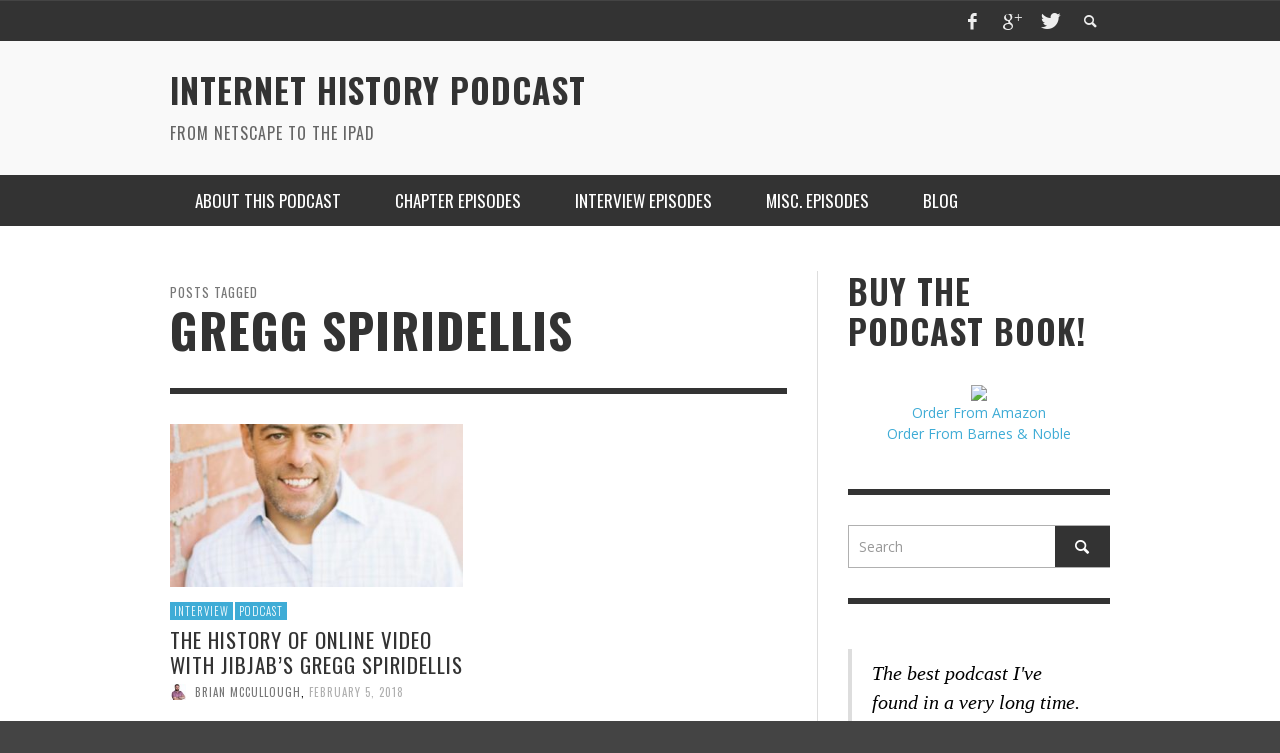

--- FILE ---
content_type: text/html; charset=UTF-8
request_url: https://www.internethistorypodcast.com/tag/gregg-spiridellis/
body_size: 13644
content:
<!DOCTYPE html>
<html class="no-js" lang="en-US">
	<head>
		<meta charset="UTF-8">
		<title>Gregg Spiridellis | Internet History Podcast</title>
		<link type="application/rss+xml" rel="alternate" title="Internet History Podcast" href="http://feeds.feedburner.com/InternetHistoryPodcast"/>
		
		<!-- Default Meta Tags -->
		<meta name="viewport" content="width=device-width,initial-scale=1.0,user-scalable=yes">

<meta name="description" content="From Netscape To The iPad">
		




<link rel="pingback" href="https://www.internethistorypodcast.com/xmlrpc.php" />

		<!-- Facebook integration -->
  

<meta property="og:site_name" content="Internet History Podcast">

<meta property="og:url" content="https://www.internethistorypodcast.com"/>  
<meta property="og:type" content="website" />
<meta property="og:title" content="Gregg Spiridellis | Internet History Podcast">
<meta property="og:description" content="From Netscape To The iPad">



		<!-- css + javascript -->
		                        <script>
                            /* You can add more configuration options to webfontloader by previously defining the WebFontConfig with your options */
                            if ( typeof WebFontConfig === "undefined" ) {
                                WebFontConfig = new Object();
                            }
                            WebFontConfig['google'] = {families: ['Oswald:300,400,700', 'Open+Sans:300,400,600,700,800,300italic,400italic,600italic,700italic,800italic']};

                            (function() {
                                var wf = document.createElement( 'script' );
                                wf.src = 'https://ajax.googleapis.com/ajax/libs/webfont/1.5.3/webfont.js';
                                wf.type = 'text/javascript';
                                wf.async = 'true';
                                var s = document.getElementsByTagName( 'script' )[0];
                                s.parentNode.insertBefore( wf, s );
                            })();
                        </script>
                        <meta name='robots' content='max-image-preview:large' />
<link rel='dns-prefetch' href='//www.internethistorypodcast.com' />
<link rel='dns-prefetch' href='//platform-api.sharethis.com' />
<link rel="alternate" type="application/rss+xml" title="Internet History Podcast &raquo; Feed" href="https://www.internethistorypodcast.com/feed/" />
<link rel="alternate" type="application/rss+xml" title="Internet History Podcast &raquo; Comments Feed" href="https://www.internethistorypodcast.com/comments/feed/" />
<script type="text/javascript" id="wpp-js" src="https://www.internethistorypodcast.com/wp-content/plugins/wordpress-popular-posts/assets/js/wpp.min.js?ver=7.3.6" data-sampling="0" data-sampling-rate="100" data-api-url="https://www.internethistorypodcast.com/wp-json/wordpress-popular-posts" data-post-id="0" data-token="8b0ebb1646" data-lang="0" data-debug="0"></script>
<link rel="alternate" type="application/rss+xml" title="Internet History Podcast &raquo; Gregg Spiridellis Tag Feed" href="https://www.internethistorypodcast.com/tag/gregg-spiridellis/feed/" />
<style id='wp-img-auto-sizes-contain-inline-css' type='text/css'>
img:is([sizes=auto i],[sizes^="auto," i]){contain-intrinsic-size:3000px 1500px}
/*# sourceURL=wp-img-auto-sizes-contain-inline-css */
</style>
<style id='wp-emoji-styles-inline-css' type='text/css'>

	img.wp-smiley, img.emoji {
		display: inline !important;
		border: none !important;
		box-shadow: none !important;
		height: 1em !important;
		width: 1em !important;
		margin: 0 0.07em !important;
		vertical-align: -0.1em !important;
		background: none !important;
		padding: 0 !important;
	}
/*# sourceURL=wp-emoji-styles-inline-css */
</style>
<style id='wp-block-library-inline-css' type='text/css'>
:root{--wp-block-synced-color:#7a00df;--wp-block-synced-color--rgb:122,0,223;--wp-bound-block-color:var(--wp-block-synced-color);--wp-editor-canvas-background:#ddd;--wp-admin-theme-color:#007cba;--wp-admin-theme-color--rgb:0,124,186;--wp-admin-theme-color-darker-10:#006ba1;--wp-admin-theme-color-darker-10--rgb:0,107,160.5;--wp-admin-theme-color-darker-20:#005a87;--wp-admin-theme-color-darker-20--rgb:0,90,135;--wp-admin-border-width-focus:2px}@media (min-resolution:192dpi){:root{--wp-admin-border-width-focus:1.5px}}.wp-element-button{cursor:pointer}:root .has-very-light-gray-background-color{background-color:#eee}:root .has-very-dark-gray-background-color{background-color:#313131}:root .has-very-light-gray-color{color:#eee}:root .has-very-dark-gray-color{color:#313131}:root .has-vivid-green-cyan-to-vivid-cyan-blue-gradient-background{background:linear-gradient(135deg,#00d084,#0693e3)}:root .has-purple-crush-gradient-background{background:linear-gradient(135deg,#34e2e4,#4721fb 50%,#ab1dfe)}:root .has-hazy-dawn-gradient-background{background:linear-gradient(135deg,#faaca8,#dad0ec)}:root .has-subdued-olive-gradient-background{background:linear-gradient(135deg,#fafae1,#67a671)}:root .has-atomic-cream-gradient-background{background:linear-gradient(135deg,#fdd79a,#004a59)}:root .has-nightshade-gradient-background{background:linear-gradient(135deg,#330968,#31cdcf)}:root .has-midnight-gradient-background{background:linear-gradient(135deg,#020381,#2874fc)}:root{--wp--preset--font-size--normal:16px;--wp--preset--font-size--huge:42px}.has-regular-font-size{font-size:1em}.has-larger-font-size{font-size:2.625em}.has-normal-font-size{font-size:var(--wp--preset--font-size--normal)}.has-huge-font-size{font-size:var(--wp--preset--font-size--huge)}.has-text-align-center{text-align:center}.has-text-align-left{text-align:left}.has-text-align-right{text-align:right}.has-fit-text{white-space:nowrap!important}#end-resizable-editor-section{display:none}.aligncenter{clear:both}.items-justified-left{justify-content:flex-start}.items-justified-center{justify-content:center}.items-justified-right{justify-content:flex-end}.items-justified-space-between{justify-content:space-between}.screen-reader-text{border:0;clip-path:inset(50%);height:1px;margin:-1px;overflow:hidden;padding:0;position:absolute;width:1px;word-wrap:normal!important}.screen-reader-text:focus{background-color:#ddd;clip-path:none;color:#444;display:block;font-size:1em;height:auto;left:5px;line-height:normal;padding:15px 23px 14px;text-decoration:none;top:5px;width:auto;z-index:100000}html :where(.has-border-color){border-style:solid}html :where([style*=border-top-color]){border-top-style:solid}html :where([style*=border-right-color]){border-right-style:solid}html :where([style*=border-bottom-color]){border-bottom-style:solid}html :where([style*=border-left-color]){border-left-style:solid}html :where([style*=border-width]){border-style:solid}html :where([style*=border-top-width]){border-top-style:solid}html :where([style*=border-right-width]){border-right-style:solid}html :where([style*=border-bottom-width]){border-bottom-style:solid}html :where([style*=border-left-width]){border-left-style:solid}html :where(img[class*=wp-image-]){height:auto;max-width:100%}:where(figure){margin:0 0 1em}html :where(.is-position-sticky){--wp-admin--admin-bar--position-offset:var(--wp-admin--admin-bar--height,0px)}@media screen and (max-width:600px){html :where(.is-position-sticky){--wp-admin--admin-bar--position-offset:0px}}

/*# sourceURL=wp-block-library-inline-css */
</style><link rel='stylesheet' id='wc-blocks-style-css' href='https://www.internethistorypodcast.com/wp-content/plugins/woocommerce/assets/client/blocks/wc-blocks.css?ver=wc-10.4.3' type='text/css' media='all' />
<style id='global-styles-inline-css' type='text/css'>
:root{--wp--preset--aspect-ratio--square: 1;--wp--preset--aspect-ratio--4-3: 4/3;--wp--preset--aspect-ratio--3-4: 3/4;--wp--preset--aspect-ratio--3-2: 3/2;--wp--preset--aspect-ratio--2-3: 2/3;--wp--preset--aspect-ratio--16-9: 16/9;--wp--preset--aspect-ratio--9-16: 9/16;--wp--preset--color--black: #000000;--wp--preset--color--cyan-bluish-gray: #abb8c3;--wp--preset--color--white: #ffffff;--wp--preset--color--pale-pink: #f78da7;--wp--preset--color--vivid-red: #cf2e2e;--wp--preset--color--luminous-vivid-orange: #ff6900;--wp--preset--color--luminous-vivid-amber: #fcb900;--wp--preset--color--light-green-cyan: #7bdcb5;--wp--preset--color--vivid-green-cyan: #00d084;--wp--preset--color--pale-cyan-blue: #8ed1fc;--wp--preset--color--vivid-cyan-blue: #0693e3;--wp--preset--color--vivid-purple: #9b51e0;--wp--preset--gradient--vivid-cyan-blue-to-vivid-purple: linear-gradient(135deg,rgb(6,147,227) 0%,rgb(155,81,224) 100%);--wp--preset--gradient--light-green-cyan-to-vivid-green-cyan: linear-gradient(135deg,rgb(122,220,180) 0%,rgb(0,208,130) 100%);--wp--preset--gradient--luminous-vivid-amber-to-luminous-vivid-orange: linear-gradient(135deg,rgb(252,185,0) 0%,rgb(255,105,0) 100%);--wp--preset--gradient--luminous-vivid-orange-to-vivid-red: linear-gradient(135deg,rgb(255,105,0) 0%,rgb(207,46,46) 100%);--wp--preset--gradient--very-light-gray-to-cyan-bluish-gray: linear-gradient(135deg,rgb(238,238,238) 0%,rgb(169,184,195) 100%);--wp--preset--gradient--cool-to-warm-spectrum: linear-gradient(135deg,rgb(74,234,220) 0%,rgb(151,120,209) 20%,rgb(207,42,186) 40%,rgb(238,44,130) 60%,rgb(251,105,98) 80%,rgb(254,248,76) 100%);--wp--preset--gradient--blush-light-purple: linear-gradient(135deg,rgb(255,206,236) 0%,rgb(152,150,240) 100%);--wp--preset--gradient--blush-bordeaux: linear-gradient(135deg,rgb(254,205,165) 0%,rgb(254,45,45) 50%,rgb(107,0,62) 100%);--wp--preset--gradient--luminous-dusk: linear-gradient(135deg,rgb(255,203,112) 0%,rgb(199,81,192) 50%,rgb(65,88,208) 100%);--wp--preset--gradient--pale-ocean: linear-gradient(135deg,rgb(255,245,203) 0%,rgb(182,227,212) 50%,rgb(51,167,181) 100%);--wp--preset--gradient--electric-grass: linear-gradient(135deg,rgb(202,248,128) 0%,rgb(113,206,126) 100%);--wp--preset--gradient--midnight: linear-gradient(135deg,rgb(2,3,129) 0%,rgb(40,116,252) 100%);--wp--preset--font-size--small: 13px;--wp--preset--font-size--medium: 20px;--wp--preset--font-size--large: 36px;--wp--preset--font-size--x-large: 42px;--wp--preset--spacing--20: 0.44rem;--wp--preset--spacing--30: 0.67rem;--wp--preset--spacing--40: 1rem;--wp--preset--spacing--50: 1.5rem;--wp--preset--spacing--60: 2.25rem;--wp--preset--spacing--70: 3.38rem;--wp--preset--spacing--80: 5.06rem;--wp--preset--shadow--natural: 6px 6px 9px rgba(0, 0, 0, 0.2);--wp--preset--shadow--deep: 12px 12px 50px rgba(0, 0, 0, 0.4);--wp--preset--shadow--sharp: 6px 6px 0px rgba(0, 0, 0, 0.2);--wp--preset--shadow--outlined: 6px 6px 0px -3px rgb(255, 255, 255), 6px 6px rgb(0, 0, 0);--wp--preset--shadow--crisp: 6px 6px 0px rgb(0, 0, 0);}:where(.is-layout-flex){gap: 0.5em;}:where(.is-layout-grid){gap: 0.5em;}body .is-layout-flex{display: flex;}.is-layout-flex{flex-wrap: wrap;align-items: center;}.is-layout-flex > :is(*, div){margin: 0;}body .is-layout-grid{display: grid;}.is-layout-grid > :is(*, div){margin: 0;}:where(.wp-block-columns.is-layout-flex){gap: 2em;}:where(.wp-block-columns.is-layout-grid){gap: 2em;}:where(.wp-block-post-template.is-layout-flex){gap: 1.25em;}:where(.wp-block-post-template.is-layout-grid){gap: 1.25em;}.has-black-color{color: var(--wp--preset--color--black) !important;}.has-cyan-bluish-gray-color{color: var(--wp--preset--color--cyan-bluish-gray) !important;}.has-white-color{color: var(--wp--preset--color--white) !important;}.has-pale-pink-color{color: var(--wp--preset--color--pale-pink) !important;}.has-vivid-red-color{color: var(--wp--preset--color--vivid-red) !important;}.has-luminous-vivid-orange-color{color: var(--wp--preset--color--luminous-vivid-orange) !important;}.has-luminous-vivid-amber-color{color: var(--wp--preset--color--luminous-vivid-amber) !important;}.has-light-green-cyan-color{color: var(--wp--preset--color--light-green-cyan) !important;}.has-vivid-green-cyan-color{color: var(--wp--preset--color--vivid-green-cyan) !important;}.has-pale-cyan-blue-color{color: var(--wp--preset--color--pale-cyan-blue) !important;}.has-vivid-cyan-blue-color{color: var(--wp--preset--color--vivid-cyan-blue) !important;}.has-vivid-purple-color{color: var(--wp--preset--color--vivid-purple) !important;}.has-black-background-color{background-color: var(--wp--preset--color--black) !important;}.has-cyan-bluish-gray-background-color{background-color: var(--wp--preset--color--cyan-bluish-gray) !important;}.has-white-background-color{background-color: var(--wp--preset--color--white) !important;}.has-pale-pink-background-color{background-color: var(--wp--preset--color--pale-pink) !important;}.has-vivid-red-background-color{background-color: var(--wp--preset--color--vivid-red) !important;}.has-luminous-vivid-orange-background-color{background-color: var(--wp--preset--color--luminous-vivid-orange) !important;}.has-luminous-vivid-amber-background-color{background-color: var(--wp--preset--color--luminous-vivid-amber) !important;}.has-light-green-cyan-background-color{background-color: var(--wp--preset--color--light-green-cyan) !important;}.has-vivid-green-cyan-background-color{background-color: var(--wp--preset--color--vivid-green-cyan) !important;}.has-pale-cyan-blue-background-color{background-color: var(--wp--preset--color--pale-cyan-blue) !important;}.has-vivid-cyan-blue-background-color{background-color: var(--wp--preset--color--vivid-cyan-blue) !important;}.has-vivid-purple-background-color{background-color: var(--wp--preset--color--vivid-purple) !important;}.has-black-border-color{border-color: var(--wp--preset--color--black) !important;}.has-cyan-bluish-gray-border-color{border-color: var(--wp--preset--color--cyan-bluish-gray) !important;}.has-white-border-color{border-color: var(--wp--preset--color--white) !important;}.has-pale-pink-border-color{border-color: var(--wp--preset--color--pale-pink) !important;}.has-vivid-red-border-color{border-color: var(--wp--preset--color--vivid-red) !important;}.has-luminous-vivid-orange-border-color{border-color: var(--wp--preset--color--luminous-vivid-orange) !important;}.has-luminous-vivid-amber-border-color{border-color: var(--wp--preset--color--luminous-vivid-amber) !important;}.has-light-green-cyan-border-color{border-color: var(--wp--preset--color--light-green-cyan) !important;}.has-vivid-green-cyan-border-color{border-color: var(--wp--preset--color--vivid-green-cyan) !important;}.has-pale-cyan-blue-border-color{border-color: var(--wp--preset--color--pale-cyan-blue) !important;}.has-vivid-cyan-blue-border-color{border-color: var(--wp--preset--color--vivid-cyan-blue) !important;}.has-vivid-purple-border-color{border-color: var(--wp--preset--color--vivid-purple) !important;}.has-vivid-cyan-blue-to-vivid-purple-gradient-background{background: var(--wp--preset--gradient--vivid-cyan-blue-to-vivid-purple) !important;}.has-light-green-cyan-to-vivid-green-cyan-gradient-background{background: var(--wp--preset--gradient--light-green-cyan-to-vivid-green-cyan) !important;}.has-luminous-vivid-amber-to-luminous-vivid-orange-gradient-background{background: var(--wp--preset--gradient--luminous-vivid-amber-to-luminous-vivid-orange) !important;}.has-luminous-vivid-orange-to-vivid-red-gradient-background{background: var(--wp--preset--gradient--luminous-vivid-orange-to-vivid-red) !important;}.has-very-light-gray-to-cyan-bluish-gray-gradient-background{background: var(--wp--preset--gradient--very-light-gray-to-cyan-bluish-gray) !important;}.has-cool-to-warm-spectrum-gradient-background{background: var(--wp--preset--gradient--cool-to-warm-spectrum) !important;}.has-blush-light-purple-gradient-background{background: var(--wp--preset--gradient--blush-light-purple) !important;}.has-blush-bordeaux-gradient-background{background: var(--wp--preset--gradient--blush-bordeaux) !important;}.has-luminous-dusk-gradient-background{background: var(--wp--preset--gradient--luminous-dusk) !important;}.has-pale-ocean-gradient-background{background: var(--wp--preset--gradient--pale-ocean) !important;}.has-electric-grass-gradient-background{background: var(--wp--preset--gradient--electric-grass) !important;}.has-midnight-gradient-background{background: var(--wp--preset--gradient--midnight) !important;}.has-small-font-size{font-size: var(--wp--preset--font-size--small) !important;}.has-medium-font-size{font-size: var(--wp--preset--font-size--medium) !important;}.has-large-font-size{font-size: var(--wp--preset--font-size--large) !important;}.has-x-large-font-size{font-size: var(--wp--preset--font-size--x-large) !important;}
/*# sourceURL=global-styles-inline-css */
</style>

<style id='classic-theme-styles-inline-css' type='text/css'>
/*! This file is auto-generated */
.wp-block-button__link{color:#fff;background-color:#32373c;border-radius:9999px;box-shadow:none;text-decoration:none;padding:calc(.667em + 2px) calc(1.333em + 2px);font-size:1.125em}.wp-block-file__button{background:#32373c;color:#fff;text-decoration:none}
/*# sourceURL=/wp-includes/css/classic-themes.min.css */
</style>
<link rel='stylesheet' id='aalb_basics_css-css' href='https://www.internethistorypodcast.com/wp-content/plugins/amazon-associates-link-builder/css/aalb_basics.css?ver=6.9' type='text/css' media='all' />
<link rel='stylesheet' id='contact-form-7-css' href='https://www.internethistorypodcast.com/wp-content/plugins/contact-form-7/includes/css/styles.css?ver=6.1.4' type='text/css' media='all' />
<link rel='stylesheet' id='woocommerce-layout-css' href='https://www.internethistorypodcast.com/wp-content/plugins/woocommerce/assets/css/woocommerce-layout.css?ver=10.4.3' type='text/css' media='all' />
<link rel='stylesheet' id='woocommerce-general-css' href='https://www.internethistorypodcast.com/wp-content/plugins/woocommerce/assets/css/woocommerce.css?ver=10.4.3' type='text/css' media='all' />
<style id='woocommerce-inline-inline-css' type='text/css'>
.woocommerce form .form-row .required { visibility: visible; }
/*# sourceURL=woocommerce-inline-inline-css */
</style>
<link rel='stylesheet' id='ppress-frontend-css' href='https://www.internethistorypodcast.com/wp-content/plugins/wp-user-avatar/assets/css/frontend.min.css?ver=4.16.8' type='text/css' media='all' />
<link rel='stylesheet' id='ppress-flatpickr-css' href='https://www.internethistorypodcast.com/wp-content/plugins/wp-user-avatar/assets/flatpickr/flatpickr.min.css?ver=4.16.8' type='text/css' media='all' />
<link rel='stylesheet' id='ppress-select2-css' href='https://www.internethistorypodcast.com/wp-content/plugins/wp-user-avatar/assets/select2/select2.min.css?ver=6.9' type='text/css' media='all' />
<link rel='stylesheet' id='wpdonations-frontend-css' href='https://www.internethistorypodcast.com/wp-content/plugins/wpdonations/assets/css/frontend.css?ver=6.9' type='text/css' media='all' />
<link rel='stylesheet' id='wordpress-popular-posts-css-css' href='https://www.internethistorypodcast.com/wp-content/plugins/wordpress-popular-posts/assets/css/wpp.css?ver=7.3.6' type='text/css' media='all' />
<link rel='stylesheet' id='wptt_front-css' href='https://www.internethistorypodcast.com/wp-content/plugins/wp-twitter-feeds/controller/../css/admin_style.min.css?ver=6.9' type='text/css' media='all' />
<link rel='stylesheet' id='vwcss-flexslider-css' href='https://www.internethistorypodcast.com/wp-content/themes/presso/framework/flexslider/flexslider-custom.css?ver=2.2.1' type='text/css' media='all' />
<link rel='stylesheet' id='vwcss-icon-social-css' href='https://www.internethistorypodcast.com/wp-content/themes/presso/framework/font-icons/social-icons/css/zocial.css?ver=2.2.1' type='text/css' media='all' />
<link rel='stylesheet' id='vwcss-icon-entypo-css' href='https://www.internethistorypodcast.com/wp-content/themes/presso/framework/font-icons/entypo/css/entypo.css?ver=2.2.1' type='text/css' media='all' />
<link rel='stylesheet' id='vwcss-icon-symbol-css' href='https://www.internethistorypodcast.com/wp-content/themes/presso/framework/font-icons/symbol/css/symbol.css?ver=2.2.1' type='text/css' media='all' />
<link rel='stylesheet' id='vwcss-swipebox-css' href='https://www.internethistorypodcast.com/wp-content/themes/presso/framework/swipebox/swipebox.css?ver=2.2.1' type='text/css' media='all' />
<link rel='stylesheet' id='vwcss-bootstrap-css' href='https://www.internethistorypodcast.com/wp-content/themes/presso/framework/bootstrap/css/bootstrap.css?ver=2.2.1' type='text/css' media='all' />
<link rel='stylesheet' id='vwcss-theme-css' href='https://www.internethistorypodcast.com/wp-content/themes/presso/css/theme.css?ver=2.2.1' type='text/css' media='all' />
<script type="text/javascript" src="https://www.internethistorypodcast.com/wp-includes/js/jquery/jquery.min.js?ver=3.7.1" id="jquery-core-js"></script>
<script type="text/javascript" src="https://www.internethistorypodcast.com/wp-includes/js/jquery/jquery-migrate.min.js?ver=3.4.1" id="jquery-migrate-js"></script>
<script type="text/javascript" src="https://www.internethistorypodcast.com/wp-content/plugins/fd-footnotes/fdfootnotes.js?ver=1.34" id="fdfootnote_script-js"></script>
<script type="text/javascript" src="https://www.internethistorypodcast.com/wp-content/plugins/woocommerce/assets/js/jquery-blockui/jquery.blockUI.min.js?ver=2.7.0-wc.10.4.3" id="wc-jquery-blockui-js" defer="defer" data-wp-strategy="defer"></script>
<script type="text/javascript" id="wc-add-to-cart-js-extra">
/* <![CDATA[ */
var wc_add_to_cart_params = {"ajax_url":"/wp-admin/admin-ajax.php","wc_ajax_url":"/?wc-ajax=%%endpoint%%","i18n_view_cart":"View cart","cart_url":"https://www.internethistorypodcast.com","is_cart":"","cart_redirect_after_add":"no"};
//# sourceURL=wc-add-to-cart-js-extra
/* ]]> */
</script>
<script type="text/javascript" src="https://www.internethistorypodcast.com/wp-content/plugins/woocommerce/assets/js/frontend/add-to-cart.min.js?ver=10.4.3" id="wc-add-to-cart-js" defer="defer" data-wp-strategy="defer"></script>
<script type="text/javascript" src="https://www.internethistorypodcast.com/wp-content/plugins/woocommerce/assets/js/js-cookie/js.cookie.min.js?ver=2.1.4-wc.10.4.3" id="wc-js-cookie-js" defer="defer" data-wp-strategy="defer"></script>
<script type="text/javascript" id="woocommerce-js-extra">
/* <![CDATA[ */
var woocommerce_params = {"ajax_url":"/wp-admin/admin-ajax.php","wc_ajax_url":"/?wc-ajax=%%endpoint%%","i18n_password_show":"Show password","i18n_password_hide":"Hide password"};
//# sourceURL=woocommerce-js-extra
/* ]]> */
</script>
<script type="text/javascript" src="https://www.internethistorypodcast.com/wp-content/plugins/woocommerce/assets/js/frontend/woocommerce.min.js?ver=10.4.3" id="woocommerce-js" defer="defer" data-wp-strategy="defer"></script>
<script type="text/javascript" src="https://www.internethistorypodcast.com/wp-content/plugins/wp-user-avatar/assets/flatpickr/flatpickr.min.js?ver=4.16.8" id="ppress-flatpickr-js"></script>
<script type="text/javascript" src="https://www.internethistorypodcast.com/wp-content/plugins/wp-user-avatar/assets/select2/select2.min.js?ver=4.16.8" id="ppress-select2-js"></script>
<script type="text/javascript" id="instant-search-js-extra">
/* <![CDATA[ */
var instant_search = {"blog_url":"https://www.internethistorypodcast.com","ajax_url":"https://www.internethistorypodcast.com/wp-admin/admin-ajax.php","placeholder":"Search"};
//# sourceURL=instant-search-js-extra
/* ]]> */
</script>
<script type="text/javascript" src="https://www.internethistorypodcast.com/wp-content/themes/presso/framework/instant-search/instant-search.js?ver=2.2.1" id="instant-search-js"></script>
<script type="text/javascript" src="//platform-api.sharethis.com/js/sharethis.js#source=googleanalytics-wordpress#product=ga" id="googleanalytics-platform-sharethis-js"></script>
<link rel="https://api.w.org/" href="https://www.internethistorypodcast.com/wp-json/" /><link rel="alternate" title="JSON" type="application/json" href="https://www.internethistorypodcast.com/wp-json/wp/v2/tags/639" /><link rel="EditURI" type="application/rsd+xml" title="RSD" href="https://www.internethistorypodcast.com/xmlrpc.php?rsd" />
<meta name="generator" content="WordPress 6.9" />
<meta name="generator" content="WooCommerce 10.4.3" />

	<script type="text/javascript">var ajaxurl = 'https://www.internethistorypodcast.com/wp-admin/admin-ajax.php';</script>


<!-- Google Webmaster Tools plugin for WordPress -->
<meta name="google-site-verification" content="LeFLAKJKt5DB6-ADtY0rYiyVlyOtimrc6F9K9ZEHZNg" />
            <style id="wpp-loading-animation-styles">@-webkit-keyframes bgslide{from{background-position-x:0}to{background-position-x:-200%}}@keyframes bgslide{from{background-position-x:0}to{background-position-x:-200%}}.wpp-widget-block-placeholder,.wpp-shortcode-placeholder{margin:0 auto;width:60px;height:3px;background:#dd3737;background:linear-gradient(90deg,#dd3737 0%,#571313 10%,#dd3737 100%);background-size:200% auto;border-radius:3px;-webkit-animation:bgslide 1s infinite linear;animation:bgslide 1s infinite linear}</style>
            	<noscript><style>.woocommerce-product-gallery{ opacity: 1 !important; }</style></noscript>
	<script>
(function() {
	(function (i, s, o, g, r, a, m) {
		i['GoogleAnalyticsObject'] = r;
		i[r] = i[r] || function () {
				(i[r].q = i[r].q || []).push(arguments)
			}, i[r].l = 1 * new Date();
		a = s.createElement(o),
			m = s.getElementsByTagName(o)[0];
		a.async = 1;
		a.src = g;
		m.parentNode.insertBefore(a, m)
	})(window, document, 'script', 'https://google-analytics.com/analytics.js', 'ga');

	ga('create', 'UA-49010634-1', 'auto');
			ga('send', 'pageview');
	})();
</script>
		<style id="vw-custom-font" type="text/css">
						
					</style>
			<!-- Theme's Custom CSS -->
	<style type="text/css">
		::selection { color: white; background-color: #3facd6; }
		
		h1 { line-height: 1.1; }
		h2 { line-height: 1.2; }
		h3, h4, h5, h6 { line-height: 1.4; }

		.header-font,
		woocommerce div.product .woocommerce-tabs ul.tabs li, .woocommerce-page div.product .woocommerce-tabs ul.tabs li, .woocommerce #content div.product .woocommerce-tabs ul.tabs li, .woocommerce-page #content div.product .woocommerce-tabs ul.tabs li
		{ font-family: Oswald; font-weight: 700; }
		.header-font-color { color: #333333; }

		.wp-caption p.wp-caption-text {
			color: #333333;
			border-bottom-color: #333333;
		}
		
		.body-font { font-family: Open Sans; font-weight: 400; }

		/* Only header font, No font-weight */
		.mobile-nav,
		.top-nav,
		.comment .author > span, .pingback .author > span, 
		.label, .tagcloud a,
		.woocommerce .product_meta .post-tags a,
		.bbp-topic-tags a,
		.woocommerce div.product span.price, .woocommerce-page div.product span.price, .woocommerce #content div.product span.price, .woocommerce-page #content div.product span.price, .woocommerce div.product p.price, .woocommerce-page div.product p.price, .woocommerce #content div.product p.price, .woocommerce-page #content div.product p.price,
		.main-nav .menu-link { font-family: Oswald; }

		/* Primary Color */
		.primary-bg,
		.label, .tagcloud a,
		.woocommerce nav.woocommerce-pagination ul li span.current, .woocommerce-page nav.woocommerce-pagination ul li span.current, .woocommerce #content nav.woocommerce-pagination ul li span.current, .woocommerce-page #content nav.woocommerce-pagination ul li span.current, .woocommerce nav.woocommerce-pagination ul li a:hover, .woocommerce-page nav.woocommerce-pagination ul li a:hover, .woocommerce #content nav.woocommerce-pagination ul li a:hover, .woocommerce-page #content nav.woocommerce-pagination ul li a:hover, .woocommerce nav.woocommerce-pagination ul li a:focus, .woocommerce-page nav.woocommerce-pagination ul li a:focus, .woocommerce #content nav.woocommerce-pagination ul li a:focus, .woocommerce-page #content nav.woocommerce-pagination ul li a:focus,
		#pagination > span {
			background-color: #3facd6;
		}
		a, .social-share a:hover, .site-social-icons a:hover,
		.bbp-topic-header a:hover,
		.bbp-forum-header a:hover,
		.bbp-reply-header a:hover { color: #3facd6; }
		.button-primary { color: #3facd6; border-color: #3facd6; }
		.primary-border { border-color: #3facd6; }

		/* Top-bar Colors */
		.top-bar {
			background-color: #333333;
			color: #eeeeee;
		}

		#open-mobile-nav, .top-nav  a, .top-bar-right > a {
			color: #eeeeee;
		}

		#open-mobile-nav:hover, .top-nav  a:hover, .top-bar-right > a:hover {
			background-color: #3facd6;
			color: #ffffff;
		}

		.top-nav .menu-item:hover { background-color: #3facd6; }
		.top-nav .menu-item:hover > a { color: #ffffff; }

		/* Header Colors */
		.main-bar {
			background-color: #f9f9f9;
			color: #bbbbbb;
		}

		/* Main Navigation Colors */
		.main-nav-bar {
			background-color: #333333;
		}

		.main-nav-bar, .main-nav > .menu-item > a {
			color: #ffffff;
		}

		.main-nav .menu-item:hover > .menu-link,
		.main-nav > .current-menu-ancestor > a,
		.main-nav > .current-menu-item > a {
			background-color: #3facd6;
			color: #ffffff;
		}

		/* Widgets */
		.widget_vw_widget_social_subscription .social-subscription:hover .social-subscription-icon { background-color: #3facd6; }
		.widget_vw_widget_social_subscription .social-subscription:hover .social-subscription-count { color: #3facd6; }

		.widget_vw_widget_categories a:hover { color: #3facd6; }

		/* Footer Colors */
		#footer {
			background-color: #111111;
		}

		#footer .widget-title {
			color: #3facd6;
		}

		#footer,
		#footer .title,
		#footer .comment-author,
		#footer .social-subscription-count
		{ color: #999999; }

		.copyright {
			background-color: #000000;
		}
		.copyright, .copyright a {
			color: #dddddd;
		}

		/* Custom Styles */
					</style>
	<style type="text/css" title="dynamic-css" class="options-output">h1, h2, h3, h4, h5, h6{font-family:Oswald;text-transform:uppercase;font-weight:700;font-style:normal;color:#333333;opacity: 1;visibility: visible;-webkit-transition: opacity 0.24s ease-in-out;-moz-transition: opacity 0.24s ease-in-out;transition: opacity 0.24s ease-in-out;}.wf-loading h1, h2, h3, h4, h5, h6,{opacity: 0;}.ie.wf-loading h1, h2, h3, h4, h5, h6,{visibility: hidden;}body{font-family:"Open Sans";font-weight:400;font-style:normal;color:#000000;font-size:14px;opacity: 1;visibility: visible;-webkit-transition: opacity 0.24s ease-in-out;-moz-transition: opacity 0.24s ease-in-out;transition: opacity 0.24s ease-in-out;}.wf-loading body,{opacity: 0;}.ie.wf-loading body,{visibility: hidden;}</style><link type="application/rss+xml" rel="alternate" title="Internet History Podcast" href="https://feeds.feedburner.com/InternetHistoryPodcast"/>
	</head>
	<body id="top" class="bp-legacy archive tag tag-gregg-spiridellis tag-639 wp-theme-presso theme-presso woocommerce-no-js site-layout-full-medium site-enable-post-box-effects">

			<nav id="mobile-nav-wrapper"></nav>
			<div id="off-canvas-body-inner">

				<!-- Top Bar -->
				<div id="top-bar" class="top-bar">
					<div class="container">
						<div class="row">
							<div class="col-sm-12">
								<div class="top-bar-right">

									
									<a class="site-social-icon" href="https://www.facebook.com/internethistorypodcast/" title="Facebook" target="_blank"><i class="icon-social-facebook"></i></a><a class="site-social-icon" href="https://plus.google.com" title="Google+" target="_blank"><i class="icon-social-gplus"></i></a><a class="site-social-icon" href="https://twitter.com/NetHistoryPod" title="Twitter" target="_blank"><i class="icon-social-twitter"></i></a>
									<a class="instant-search-icon" href="#menu1"><i class="icon-entypo-search"></i></a>
								</div>

								<a id="open-mobile-nav" href="#mobile-nav" title="Search"><i class="icon-entypo-menu"></i></a>
								
								<nav id="top-nav-wrapper">
																</nav>
								
							</div>
						</div>
					</div>
				</div>
				<!-- End Top Bar -->
				
				<!-- Main Bar -->
								<header class="main-bar header-layout-left-logo">
					<div class="container">
						<div class="row">
							<div class="col-sm-12">
								<div id="logo" class="">
									<a href="https://www.internethistorypodcast.com/">
																		
																			<h1 id="site-title" class="title title-large">Internet History Podcast</h1>
																		
																			<h2 id="site-tagline" class="subtitle">From Netscape To The iPad</h2>
																		</a>
								</div>
							
																<div class="header-ads">
									<script async src="//pagead2.googlesyndication.com/pagead/js/adsbygoogle.js"></script>
<!-- Internet History Podcast Top of Page -->
<ins class="adsbygoogle"
     style="display:block"
     data-ad-client="ca-pub-0805439984032930"
     data-ad-slot="2075381735"
     data-ad-format="auto"></ins>
<script>
(adsbygoogle = window.adsbygoogle || []).push({});
</script>								</div>
																
							</div>
						</div>
					</div>
				</header>
				<!-- End Main Bar -->

				<!-- Main Navigation Bar -->
				<div class="main-nav-bar header-layout-left-logo">
					<div class="container">
						<div class="row">
							<div class="col-sm-12">
								<nav id="main-nav-wrapper"><ul id="menu-about-this-podcast" class="main-nav list-unstyled"><li id="nav-menu-item-20" class="main-menu-item  menu-item-even menu-item-depth-0 menu-item menu-item-type-custom menu-item-object-custom menu-item-home menu-item-has-children"><a href="https://www.internethistorypodcast.com/" class="menu-link main-menu-link"><span>About This Podcast</span></a>
<ul class="sub-menu menu-odd  menu-depth-1">
	<li id="nav-menu-item-26" class="sub-menu-item  menu-item-odd menu-item-depth-1 menu-item menu-item-type-post_type menu-item-object-page"><a href="https://www.internethistorypodcast.com/about-this-podcast/" class="menu-link sub-menu-link"><span>About This Podcast</span></a></li>
	<li id="nav-menu-item-16" class="sub-menu-item  menu-item-odd menu-item-depth-1 menu-item menu-item-type-post_type menu-item-object-page"><a href="https://www.internethistorypodcast.com/who-is-behind-this-podcast/" class="menu-link sub-menu-link"><span>Who Is Behind This Podcast</span></a></li>
	<li id="nav-menu-item-19" class="sub-menu-item  menu-item-odd menu-item-depth-1 menu-item menu-item-type-post_type menu-item-object-page"><a href="https://www.internethistorypodcast.com/how-to-listen/" class="menu-link sub-menu-link"><span>How To Listen</span></a></li>
	<li id="nav-menu-item-1277" class="sub-menu-item  menu-item-odd menu-item-depth-1 menu-item menu-item-type-post_type menu-item-object-page"><a href="https://www.internethistorypodcast.com/donate/" class="menu-link sub-menu-link"><span>Donate</span></a></li>
</ul>
</li>
<li id="nav-menu-item-1053" class="main-menu-item  menu-item-even menu-item-depth-0 menu-item menu-item-type-post_type menu-item-object-page"><a href="https://www.internethistorypodcast.com/podcasts-by-chapter/" class="menu-link main-menu-link"><span>Chapter Episodes</span></a></li>
<li id="nav-menu-item-1050" class="main-menu-item  menu-item-even menu-item-depth-0 menu-item menu-item-type-post_type menu-item-object-page"><a href="https://www.internethistorypodcast.com/interviews/" class="menu-link main-menu-link"><span>Interview Episodes</span></a></li>
<li id="nav-menu-item-1052" class="main-menu-item  menu-item-even menu-item-depth-0 menu-item menu-item-type-taxonomy menu-item-object-category"><a href="https://www.internethistorypodcast.com/category/misceps/" class="menu-link main-menu-link"><span>Misc. Episodes</span></a><div class="sub-menu-container">					<ul class="sub-posts">
						<li class="col-sm-4"><article class="post-2662 post-box post-box-large-thumbnail">
			<div class="post-thumbnail-wrapper">
			
						<a href="https://www.internethistorypodcast.com/2017/08/ryan-mac-on-soundcloud/" title="Permalink to Ryan Mac on Soundcloud" rel="bookmark">
							<img width="360" height="200" src="https://www.internethistorypodcast.com/wp-content/uploads/2017/08/ryan-mac-360x200.jpeg" class="attachment-vw_small size-vw_small wp-post-image" alt="Ryan Mac" decoding="async" loading="lazy" srcset="https://www.internethistorypodcast.com/wp-content/uploads/2017/08/ryan-mac-360x200.jpeg 360w, https://www.internethistorypodcast.com/wp-content/uploads/2017/08/ryan-mac-265x147.jpeg 265w" sizes="auto, (max-width: 360px) 100vw, 360px" />			</a>

		</div>
		
	<div class="post-box-inner">
				
		<h3 class="title"><a href="https://www.internethistorypodcast.com/2017/08/ryan-mac-on-soundcloud/" title="Permalink to Ryan Mac on Soundcloud" rel="bookmark">Ryan Mac on Soundcloud</a></h3>
		<div class="post-meta header-font">
									<img alt='' src='//www.gravatar.com/avatar/f8d52ce6d91c8a0e162ff5b537db8d1e?s=32&#038;r=g&#038;d=mm' srcset='//www.gravatar.com/avatar/f8d52ce6d91c8a0e162ff5b537db8d1e?s=32&#038;r=g&#038;d=mm 2x' class='avatar avatar-32 photo' height='32' width='32' loading='lazy' decoding='async'/>			<a class="author-name" href="https://www.internethistorypodcast.com/author/brian-mccullough/" title="View all posts by Brian McCullough">Brian McCullough</a><span class="post-meta-separator">,</span>
			<a href="https://www.internethistorypodcast.com/2017/08/ryan-mac-on-soundcloud/" class="post-date" title="Permalink to Ryan Mac on Soundcloud" rel="bookmark">August 6, 2017</a>
		</div>
	</div>

</article></li><li class="col-sm-4"><article class="post-2653 post-box post-box-large-thumbnail">
			<div class="post-thumbnail-wrapper">
			
						<a href="https://www.internethistorypodcast.com/2017/07/christina-warren-on-soundcloud/" title="Permalink to Christina Warren on SoundCloud" rel="bookmark">
							<img width="360" height="200" src="https://www.internethistorypodcast.com/wp-content/uploads/2015/01/Bloggers-Oasis_10-360x200.jpg" class="attachment-vw_small size-vw_small wp-post-image" alt="Christina Warren" decoding="async" loading="lazy" />			</a>

		</div>
		
	<div class="post-box-inner">
				
		<h3 class="title"><a href="https://www.internethistorypodcast.com/2017/07/christina-warren-on-soundcloud/" title="Permalink to Christina Warren on SoundCloud" rel="bookmark">Christina Warren on SoundCloud</a></h3>
		<div class="post-meta header-font">
									<img alt='' src='//www.gravatar.com/avatar/f8d52ce6d91c8a0e162ff5b537db8d1e?s=32&#038;r=g&#038;d=mm' srcset='//www.gravatar.com/avatar/f8d52ce6d91c8a0e162ff5b537db8d1e?s=32&#038;r=g&#038;d=mm 2x' class='avatar avatar-32 photo' height='32' width='32' loading='lazy' decoding='async'/>			<a class="author-name" href="https://www.internethistorypodcast.com/author/brian-mccullough/" title="View all posts by Brian McCullough">Brian McCullough</a><span class="post-meta-separator">,</span>
			<a href="https://www.internethistorypodcast.com/2017/07/christina-warren-on-soundcloud/" class="post-date" title="Permalink to Christina Warren on SoundCloud" rel="bookmark">July 30, 2017</a>
		</div>
	</div>

</article></li><li class="col-sm-4"><article class="post-2616 post-box post-box-large-thumbnail">
			<div class="post-thumbnail-wrapper">
			
						<a href="https://www.internethistorypodcast.com/2017/06/brian-merchant-author-of-the-one-device/" title="Permalink to Brian Merchant, Author of The One Device" rel="bookmark">
							<img width="360" height="200" src="https://www.internethistorypodcast.com/wp-content/uploads/2017/06/9780316546164_BrianMerchant_SS17-360x200.jpg" class="attachment-vw_small size-vw_small wp-post-image" alt="" decoding="async" loading="lazy" srcset="https://www.internethistorypodcast.com/wp-content/uploads/2017/06/9780316546164_BrianMerchant_SS17-360x200.jpg 360w, https://www.internethistorypodcast.com/wp-content/uploads/2017/06/9780316546164_BrianMerchant_SS17-265x147.jpg 265w" sizes="auto, (max-width: 360px) 100vw, 360px" />			</a>

		</div>
		
	<div class="post-box-inner">
				
		<h3 class="title"><a href="https://www.internethistorypodcast.com/2017/06/brian-merchant-author-of-the-one-device/" title="Permalink to Brian Merchant, Author of The One Device" rel="bookmark">Brian Merchant, Author of The One Device</a></h3>
		<div class="post-meta header-font">
									<img alt='' src='//www.gravatar.com/avatar/f8d52ce6d91c8a0e162ff5b537db8d1e?s=32&#038;r=g&#038;d=mm' srcset='//www.gravatar.com/avatar/f8d52ce6d91c8a0e162ff5b537db8d1e?s=32&#038;r=g&#038;d=mm 2x' class='avatar avatar-32 photo' height='32' width='32' loading='lazy' decoding='async'/>			<a class="author-name" href="https://www.internethistorypodcast.com/author/brian-mccullough/" title="View all posts by Brian McCullough">Brian McCullough</a><span class="post-meta-separator">,</span>
			<a href="https://www.internethistorypodcast.com/2017/06/brian-merchant-author-of-the-one-device/" class="post-date" title="Permalink to Brian Merchant, Author of The One Device" rel="bookmark">June 18, 2017</a>
		</div>
	</div>

</article></li>					</ul>

				</div>
</li>
<li id="nav-menu-item-201" class="main-menu-item  menu-item-even menu-item-depth-0 menu-item menu-item-type-post_type menu-item-object-page"><a href="https://www.internethistorypodcast.com/blog/" class="menu-link main-menu-link"><span>Blog</span></a></li>
</ul></nav>							</div>
						</div>
					</div>
				</div>
				<!-- End Main Navigation Bar -->
<div id="page-wrapper" class="container">
	<div class="row">
		<div id="page-content" class="col-sm-7 col-md-8">
											<h1 class="page-title title title-large">
										<span class="super-title">Posts tagged</span>
					
					Gregg Spiridellis				</h1>
								
				<hr>
						
							
													
								
				
				<div class="row archive-posts vw-isotope post-box-list">
										<div class="col-sm-6 post-box-wrapper">
						<article class="post-2784 post-box fly-in animated-content post-box-large-thumbnail">
			<div class="post-thumbnail-wrapper">
			
						<a href="https://www.internethistorypodcast.com/2018/02/the-history-of-online-video-with-jibjabs-gregg-spiridellis/" title="Permalink to The History of Online Video with JibJab&#8217;s Gregg Spiridellis" rel="bookmark">
							<img width="360" height="200" src="https://www.internethistorypodcast.com/wp-content/uploads/2018/02/GreggSpiridellis-360x200.jpg" class="attachment-vw_small size-vw_small wp-post-image" alt="Gregg Spiridellis" decoding="async" fetchpriority="high" srcset="https://www.internethistorypodcast.com/wp-content/uploads/2018/02/GreggSpiridellis-360x200.jpg 360w, https://www.internethistorypodcast.com/wp-content/uploads/2018/02/GreggSpiridellis-265x147.jpg 265w, https://www.internethistorypodcast.com/wp-content/uploads/2018/02/GreggSpiridellis-1140x630.jpg 1140w" sizes="(max-width: 360px) 100vw, 360px" />			</a>

		</div>
		
	<div class="post-box-inner">
				
		<div class="post-categories clearfix">
			<a class="label label-small" href="https://www.internethistorypodcast.com/category/interview/" title="View all posts in Interview" rel="category">Interview</a><a class="label label-small" href="https://www.internethistorypodcast.com/category/podcast/" title="View all posts in Podcast" rel="category">Podcast</a>		</div>
		
		<h3 class="title"><a href="https://www.internethistorypodcast.com/2018/02/the-history-of-online-video-with-jibjabs-gregg-spiridellis/" title="Permalink to The History of Online Video with JibJab&#8217;s Gregg Spiridellis" rel="bookmark">The History of Online Video with JibJab&#8217;s Gregg Spiridellis</a></h3>
		<div class="post-meta header-font">
						<img alt='' src='//www.gravatar.com/avatar/f8d52ce6d91c8a0e162ff5b537db8d1e?s=32&#038;r=g&#038;d=mm' srcset='//www.gravatar.com/avatar/f8d52ce6d91c8a0e162ff5b537db8d1e?s=32&#038;r=g&#038;d=mm 2x' class='avatar avatar-32 photo' height='32' width='32' decoding='async'/>			<a class="author-name" href="https://www.internethistorypodcast.com/author/brian-mccullough/" title="View all posts by Brian McCullough">Brian McCullough</a><span class="post-meta-separator">,</span>
			<a href="https://www.internethistorypodcast.com/2018/02/the-history-of-online-video-with-jibjabs-gregg-spiridellis/" class="post-date" title="Permalink to The History of Online Video with JibJab&#8217;s Gregg Spiridellis" rel="bookmark">February 5, 2018</a>
		</div>
		
		<div class="post-excerpt "><p>Summary: Gregg Spiridellis has been making things go viral on the web since before the term VIRAL was even a thing. His company, JibJab has &#8230;</p>
</div>
		<div class="post-box-footer clearfix">
			<a class="read-more" href="https://www.internethistorypodcast.com/2018/02/the-history-of-online-video-with-jibjabs-gregg-spiridellis/" title="Permalink to The History of Online Video with JibJab&#8217;s Gregg Spiridellis" rel="bookmark">
				Read more <i class="icon-entypo-right-open"></i>
			</a>
			<a class="comment-count" href="https://www.internethistorypodcast.com/2018/02/the-history-of-online-video-with-jibjabs-gregg-spiridellis/#comments" title="Permalink to The History of Online Video with JibJab&#8217;s Gregg Spiridellis" rel="bookmark">
				<i class="icon-entypo-comment"></i> 0 Comments			</a>
		</div>
	</div>

</article>					</div>
									</div>

				
				
				
					</div>

		<aside id="page-sidebar" class="sidebar-wrapper col-sm-5 col-md-4">
			<div class="sidebar-inner">
<div id="text-5" class="widget vw-sidebar-blog widget_text"><h3 class="widget-title">Buy The Podcast Book!</h3>			<div class="textwidget"><p align="center"><a href="https://www.amazon.com/How-Internet-Happened-Netscape-iPhone/dp/1631493078/ref=as_li_ss_il?ie=UTF8&amp;qid=1525895189&amp;sr=8-1&amp;keywords=how+the+internet+happened&amp;linkCode=li3&amp;tag=thejocom00-20&amp;linkId=e6bea961e307b3c61e03ff359c492957" target="_blank" rel="noopener"><img decoding="async" src="//ws-na.amazon-adsystem.com/widgets/q?_encoding=UTF8&amp;ASIN=1631493078&amp;Format=_SL250_&amp;ID=AsinImage&amp;MarketPlace=US&amp;ServiceVersion=20070822&amp;WS=1&amp;tag=thejocom00-20" border="0" /></a><img loading="lazy" decoding="async" style="border: none !important; margin: 0px !important;" src="https://ir-na.amazon-adsystem.com/e/ir?t=thejocom00-20&amp;l=li3&amp;o=1&amp;a=1631493078" alt="" width="1" height="1" border="0" /><br />
<a href="https://amzn.to/2rxj10p">Order From Amazon</a><br />
<a href="https://www.barnesandnoble.com/w/how-the-internet-happened-brian-mccullough/1127920483?ean=9781631493072">Order From Barnes &amp; Noble</a></p>
</div>
		</div><div id="search-2" class="widget vw-sidebar-blog widget_search"><form action="https://www.internethistorypodcast.com/" id="searchform" class="searchform" method="get">
	<input type="text" id="s" name="s" value="Search" onfocus="if(this.value=='Search')this.value='';" onblur="if(this.value=='')this.value='Search';" autocomplete="off" />
	<button class="search-button"><i class="icon-entypo-search"></i></button>
</form></div><div id="vw_widget_custom_text-4" class="widget vw-sidebar-blog widget_vw_widget_custom_text">			<blockquote class="twitter-tweet" lang="en"><p lang="en" dir="ltr">The best podcast I've found in a very long time.

Internet History Podcast: 1. Mosaic - The “First” Web Browser
<a href="https://t.co/wiOcLegYbu">https://t.co/wiOcLegYbu</a></p>— Startup L. Jackson (@StartupLJackson) <a href="https://twitter.com/StartupLJackson/status/667184147937361920">November 19, 2015</a></blockquote>
<script async src="//platform.twitter.com/widgets.js" charset="utf-8"></script>

<blockquote class="twitter-tweet" data-lang="en"><p lang="en" dir="ltr">The <a href="https://twitter.com/NetHistoryPod">@NetHistoryPod</a> podcast is best tech podcast in existence. Great history &amp; business stories/lessons. Listening to <a href="https://twitter.com/chrisfralic">@chrisfralic</a> right now.</p>&mdash; Rafat Ali (@rafat) <a href="https://twitter.com/rafat/status/703358762766172161">February 26, 2016</a></blockquote>
<script async src="//platform.twitter.com/widgets.js" charset="utf-8"></script>		</div><div id="vw_widget_custom_text-2" class="widget vw-sidebar-blog widget_vw_widget_custom_text"><h3 class="widget-title">Subscribe To The Podcast</h3>			<a href="https://itunes.apple.com/us/podcast/internet-history-podcast/id829119009 "><img class="size-full wp-image-156 aligncenter" alt="subscribe-with-itunes-button" src="https://www.internethistorypodcast.com/wp-content/uploads/2014/02/subscribe-with-itunes-button.jpg" width="400" height="136" /></a>
<a href="https://goo.gl/app/playmusic?ibi=com.google.PlayMusic&isi=691797987&ius=googleplaymusic&link=https://play.google.com/music/m/Ifrm6o5uy64zzw7jgaafu473ixa?t%3DInternet_History_Podcast"><img src="https://www.internethistorypodcast.com/wp-content/uploads/2016/04/google-play-podcast-2.png" alt=“googleplaybutt” width=“300" height=“228” class="aligncenter size-full wp-image-938" /></a>
<a href="http://www.stitcher.com/podcast/internet-history-podcast"><img src="https://www.internethistorypodcast.com/wp-content/uploads/2014/11/stitcherbutton.png" alt="stitcherbutton" width="300" height="50" class="aligncenter size-full wp-image-938" /></a>
<a href="http://feeds.feedburner.com/InternetHistoryPodcast"><img class="aligncenter" alt="Subscribe To The Podcast" src="https://www.internethistorypodcast.com/wp-content/uploads/2014/02/podcast-subscribe-300x300.jpg" width="275" height="275" /></a>
<a href="https://www.internethistorypodcast.com/donate"><img class="aligncenter wp-image-1284" src="https://www.internethistorypodcast.com/wp-content/uploads/2015/03/PayPalDonateNow-300x171.png" alt="PayPalDonateNow" width="150" height="86" /></a>
		</div><div id="text-3" class="widget vw-sidebar-blog widget_text">			<div class="textwidget"><div class="fb-like" data-href="https://www.facebook.com/internethistorypodcast" data-layout="button" data-action="like" data-show-faces="false" data-share="true"></div>
<a href="https://twitter.com/brianmcc" class="twitter-follow-button" data-show-count="false" data-size="large">Follow @brianmcc</a>
<script>!function(d,s,id){var js,fjs=d.getElementsByTagName(s)[0],p=/^http:/.test(d.location)?'http':'https';if(!d.getElementById(id)){js=d.createElement(s);js.id=id;js.src=p+'://platform.twitter.com/widgets.js';fjs.parentNode.insertBefore(js,fjs);}}(document, 'script', 'twitter-wjs');</script>
<a href="https://twitter.com/NetHistoryPod" class="twitter-follow-button" data-show-count="false" data-size="large">Follow @NetHistoryPod</a>
<script>!function(d,s,id){var js,fjs=d.getElementsByTagName(s)[0],p=/^http:/.test(d.location)?'http':'https';if(!d.getElementById(id)){js=d.createElement(s);js.id=id;js.src=p+'://platform.twitter.com/widgets.js';fjs.parentNode.insertBefore(js,fjs);}}(document, 'script', 'twitter-wjs');</script>
<h3><a href="https://www.internethistorypodcast.com/feed/">This is the "all new content" feed</a></h3>
<h3><a href="https://www.internethistorypodcast.com/category/podcast/feed/">This is the "all new podcasts" feed</a></h3>
<h3><a href="https://www.internethistorypodcast.com/category/blog/feed/">This is the "all new blog posts" feed</a></h3></div>
		</div><div id="text-2" class="widget vw-sidebar-blog widget_text"><h3 class="widget-title">Sponsor:</h3>			<div class="textwidget"><script async src="//pagead2.googlesyndication.com/pagead/js/adsbygoogle.js"></script>
<!-- Internet History Podcast Medium Rectangle -->
<ins class="adsbygoogle"
     style="display:inline-block;width:300px;height:250px"
     data-ad-client="ca-pub-0805439984032930"
     data-ad-slot="2268597794"></ins>
<script>
(adsbygoogle = window.adsbygoogle || []).push({});
</script></div>
		</div><div id="text-4" class="widget vw-sidebar-blog widget_text"><h3 class="widget-title">@brianmcc&#8217;s Latest Tweets</h3>			<div class="textwidget"><a class="twitter-timeline" href="https://twitter.com/brianmcc" data-widget-id="256124610523840513">Tweets by @brianmcc</a>
<script>!function(d,s,id){var js,fjs=d.getElementsByTagName(s)[0],p=/^http:/.test(d.location)?'http':'https';if(!d.getElementById(id)){js=d.createElement(s);js.id=id;js.src=p+"://platform.twitter.com/widgets.js";fjs.parentNode.insertBefore(js,fjs);}}(document,"script","twitter-wjs");</script>
</div>
		</div><div id="archives-2" class="widget vw-sidebar-blog widget_archive"><h3 class="widget-title">Archives</h3>		<label class="screen-reader-text" for="archives-dropdown-2">Archives</label>
		<select id="archives-dropdown-2" name="archive-dropdown">
			
			<option value="">Select Month</option>
				<option value='https://www.internethistorypodcast.com/2025/12/'> December 2025 &nbsp;(3)</option>
	<option value='https://www.internethistorypodcast.com/2025/11/'> November 2025 &nbsp;(4)</option>
	<option value='https://www.internethistorypodcast.com/2025/10/'> October 2025 &nbsp;(4)</option>
	<option value='https://www.internethistorypodcast.com/2022/12/'> December 2022 &nbsp;(1)</option>
	<option value='https://www.internethistorypodcast.com/2019/07/'> July 2019 &nbsp;(1)</option>
	<option value='https://www.internethistorypodcast.com/2019/06/'> June 2019 &nbsp;(1)</option>
	<option value='https://www.internethistorypodcast.com/2019/05/'> May 2019 &nbsp;(2)</option>
	<option value='https://www.internethistorypodcast.com/2019/04/'> April 2019 &nbsp;(2)</option>
	<option value='https://www.internethistorypodcast.com/2019/03/'> March 2019 &nbsp;(1)</option>
	<option value='https://www.internethistorypodcast.com/2019/02/'> February 2019 &nbsp;(1)</option>
	<option value='https://www.internethistorypodcast.com/2018/12/'> December 2018 &nbsp;(2)</option>
	<option value='https://www.internethistorypodcast.com/2018/11/'> November 2018 &nbsp;(2)</option>
	<option value='https://www.internethistorypodcast.com/2018/10/'> October 2018 &nbsp;(2)</option>
	<option value='https://www.internethistorypodcast.com/2018/09/'> September 2018 &nbsp;(1)</option>
	<option value='https://www.internethistorypodcast.com/2018/08/'> August 2018 &nbsp;(1)</option>
	<option value='https://www.internethistorypodcast.com/2018/07/'> July 2018 &nbsp;(1)</option>
	<option value='https://www.internethistorypodcast.com/2018/06/'> June 2018 &nbsp;(2)</option>
	<option value='https://www.internethistorypodcast.com/2018/05/'> May 2018 &nbsp;(2)</option>
	<option value='https://www.internethistorypodcast.com/2018/04/'> April 2018 &nbsp;(3)</option>
	<option value='https://www.internethistorypodcast.com/2018/03/'> March 2018 &nbsp;(2)</option>
	<option value='https://www.internethistorypodcast.com/2018/02/'> February 2018 &nbsp;(1)</option>
	<option value='https://www.internethistorypodcast.com/2018/01/'> January 2018 &nbsp;(2)</option>
	<option value='https://www.internethistorypodcast.com/2017/12/'> December 2017 &nbsp;(1)</option>
	<option value='https://www.internethistorypodcast.com/2017/11/'> November 2017 &nbsp;(2)</option>
	<option value='https://www.internethistorypodcast.com/2017/10/'> October 2017 &nbsp;(4)</option>
	<option value='https://www.internethistorypodcast.com/2017/09/'> September 2017 &nbsp;(2)</option>
	<option value='https://www.internethistorypodcast.com/2017/08/'> August 2017 &nbsp;(3)</option>
	<option value='https://www.internethistorypodcast.com/2017/07/'> July 2017 &nbsp;(3)</option>
	<option value='https://www.internethistorypodcast.com/2017/06/'> June 2017 &nbsp;(3)</option>
	<option value='https://www.internethistorypodcast.com/2017/05/'> May 2017 &nbsp;(3)</option>
	<option value='https://www.internethistorypodcast.com/2017/04/'> April 2017 &nbsp;(4)</option>
	<option value='https://www.internethistorypodcast.com/2017/03/'> March 2017 &nbsp;(3)</option>
	<option value='https://www.internethistorypodcast.com/2017/02/'> February 2017 &nbsp;(4)</option>
	<option value='https://www.internethistorypodcast.com/2017/01/'> January 2017 &nbsp;(4)</option>
	<option value='https://www.internethistorypodcast.com/2016/12/'> December 2016 &nbsp;(1)</option>
	<option value='https://www.internethistorypodcast.com/2016/11/'> November 2016 &nbsp;(4)</option>
	<option value='https://www.internethistorypodcast.com/2016/10/'> October 2016 &nbsp;(3)</option>
	<option value='https://www.internethistorypodcast.com/2016/09/'> September 2016 &nbsp;(4)</option>
	<option value='https://www.internethistorypodcast.com/2016/08/'> August 2016 &nbsp;(4)</option>
	<option value='https://www.internethistorypodcast.com/2016/07/'> July 2016 &nbsp;(3)</option>
	<option value='https://www.internethistorypodcast.com/2016/06/'> June 2016 &nbsp;(2)</option>
	<option value='https://www.internethistorypodcast.com/2016/05/'> May 2016 &nbsp;(5)</option>
	<option value='https://www.internethistorypodcast.com/2016/04/'> April 2016 &nbsp;(2)</option>
	<option value='https://www.internethistorypodcast.com/2016/03/'> March 2016 &nbsp;(2)</option>
	<option value='https://www.internethistorypodcast.com/2016/02/'> February 2016 &nbsp;(5)</option>
	<option value='https://www.internethistorypodcast.com/2016/01/'> January 2016 &nbsp;(2)</option>
	<option value='https://www.internethistorypodcast.com/2015/12/'> December 2015 &nbsp;(2)</option>
	<option value='https://www.internethistorypodcast.com/2015/11/'> November 2015 &nbsp;(3)</option>
	<option value='https://www.internethistorypodcast.com/2015/10/'> October 2015 &nbsp;(5)</option>
	<option value='https://www.internethistorypodcast.com/2015/09/'> September 2015 &nbsp;(5)</option>
	<option value='https://www.internethistorypodcast.com/2015/08/'> August 2015 &nbsp;(5)</option>
	<option value='https://www.internethistorypodcast.com/2015/07/'> July 2015 &nbsp;(4)</option>
	<option value='https://www.internethistorypodcast.com/2015/06/'> June 2015 &nbsp;(8)</option>
	<option value='https://www.internethistorypodcast.com/2015/05/'> May 2015 &nbsp;(4)</option>
	<option value='https://www.internethistorypodcast.com/2015/04/'> April 2015 &nbsp;(5)</option>
	<option value='https://www.internethistorypodcast.com/2015/03/'> March 2015 &nbsp;(5)</option>
	<option value='https://www.internethistorypodcast.com/2015/02/'> February 2015 &nbsp;(6)</option>
	<option value='https://www.internethistorypodcast.com/2015/01/'> January 2015 &nbsp;(5)</option>
	<option value='https://www.internethistorypodcast.com/2014/12/'> December 2014 &nbsp;(4)</option>
	<option value='https://www.internethistorypodcast.com/2014/11/'> November 2014 &nbsp;(5)</option>
	<option value='https://www.internethistorypodcast.com/2014/10/'> October 2014 &nbsp;(4)</option>
	<option value='https://www.internethistorypodcast.com/2014/09/'> September 2014 &nbsp;(5)</option>
	<option value='https://www.internethistorypodcast.com/2014/08/'> August 2014 &nbsp;(8)</option>
	<option value='https://www.internethistorypodcast.com/2014/07/'> July 2014 &nbsp;(7)</option>
	<option value='https://www.internethistorypodcast.com/2014/06/'> June 2014 &nbsp;(5)</option>
	<option value='https://www.internethistorypodcast.com/2014/05/'> May 2014 &nbsp;(5)</option>
	<option value='https://www.internethistorypodcast.com/2014/04/'> April 2014 &nbsp;(9)</option>
	<option value='https://www.internethistorypodcast.com/2014/03/'> March 2014 &nbsp;(7)</option>
	<option value='https://www.internethistorypodcast.com/2014/02/'> February 2014 &nbsp;(3)</option>
	<option value='https://www.internethistorypodcast.com/2014/01/'> January 2014 &nbsp;(2)</option>

		</select>

			<script type="text/javascript">
/* <![CDATA[ */

( ( dropdownId ) => {
	const dropdown = document.getElementById( dropdownId );
	function onSelectChange() {
		setTimeout( () => {
			if ( 'escape' === dropdown.dataset.lastkey ) {
				return;
			}
			if ( dropdown.value ) {
				document.location.href = dropdown.value;
			}
		}, 250 );
	}
	function onKeyUp( event ) {
		if ( 'Escape' === event.key ) {
			dropdown.dataset.lastkey = 'escape';
		} else {
			delete dropdown.dataset.lastkey;
		}
	}
	function onClick() {
		delete dropdown.dataset.lastkey;
	}
	dropdown.addEventListener( 'keyup', onKeyUp );
	dropdown.addEventListener( 'click', onClick );
	dropdown.addEventListener( 'change', onSelectChange );
})( "archives-dropdown-2" );

//# sourceURL=WP_Widget_Archives%3A%3Awidget
/* ]]> */
</script>
</div></div>		</aside>
	</div>
</div>

				<footer id="footer">
					
					<div class="copyright">
						<div class="container">
							<div class="row">
								<div class="col-sm-6 copyright-left">Copyright &copy;, Amalgamated Internets, All Rights Reserved.</div>
								<div class="col-sm-6 copyright-right">
									<a class="back-to-top" href="#top">&uarr;	Back to top</a>
								</div>
							</div>
						</div>
					</div>
				</footer>
				
			</div> <!-- Off canvas body inner -->
		
		<script type="speculationrules">
{"prefetch":[{"source":"document","where":{"and":[{"href_matches":"/*"},{"not":{"href_matches":["/wp-*.php","/wp-admin/*","/wp-content/uploads/*","/wp-content/*","/wp-content/plugins/*","/wp-content/themes/presso/*","/*\\?(.+)"]}},{"not":{"selector_matches":"a[rel~=\"nofollow\"]"}},{"not":{"selector_matches":".no-prefetch, .no-prefetch a"}}]},"eagerness":"conservative"}]}
</script>
	<script type='text/javascript'>
		(function () {
			var c = document.body.className;
			c = c.replace(/woocommerce-no-js/, 'woocommerce-js');
			document.body.className = c;
		})();
	</script>
	<script type="text/javascript" src="https://www.internethistorypodcast.com/wp-includes/js/dist/hooks.min.js?ver=dd5603f07f9220ed27f1" id="wp-hooks-js"></script>
<script type="text/javascript" src="https://www.internethistorypodcast.com/wp-includes/js/dist/i18n.min.js?ver=c26c3dc7bed366793375" id="wp-i18n-js"></script>
<script type="text/javascript" id="wp-i18n-js-after">
/* <![CDATA[ */
wp.i18n.setLocaleData( { 'text direction\u0004ltr': [ 'ltr' ] } );
//# sourceURL=wp-i18n-js-after
/* ]]> */
</script>
<script type="text/javascript" src="https://www.internethistorypodcast.com/wp-content/plugins/contact-form-7/includes/swv/js/index.js?ver=6.1.4" id="swv-js"></script>
<script type="text/javascript" id="contact-form-7-js-before">
/* <![CDATA[ */
var wpcf7 = {
    "api": {
        "root": "https:\/\/www.internethistorypodcast.com\/wp-json\/",
        "namespace": "contact-form-7\/v1"
    }
};
//# sourceURL=contact-form-7-js-before
/* ]]> */
</script>
<script type="text/javascript" src="https://www.internethistorypodcast.com/wp-content/plugins/contact-form-7/includes/js/index.js?ver=6.1.4" id="contact-form-7-js"></script>
<script type="text/javascript" id="ppress-frontend-script-js-extra">
/* <![CDATA[ */
var pp_ajax_form = {"ajaxurl":"https://www.internethistorypodcast.com/wp-admin/admin-ajax.php","confirm_delete":"Are you sure?","deleting_text":"Deleting...","deleting_error":"An error occurred. Please try again.","nonce":"2308c5e5cb","disable_ajax_form":"false","is_checkout":"0","is_checkout_tax_enabled":"0","is_checkout_autoscroll_enabled":"true"};
//# sourceURL=ppress-frontend-script-js-extra
/* ]]> */
</script>
<script type="text/javascript" src="https://www.internethistorypodcast.com/wp-content/plugins/wp-user-avatar/assets/js/frontend.min.js?ver=4.16.8" id="ppress-frontend-script-js"></script>
<script type="text/javascript" src="https://www.internethistorypodcast.com/wp-content/plugins/woocommerce/assets/js/sourcebuster/sourcebuster.min.js?ver=10.4.3" id="sourcebuster-js-js"></script>
<script type="text/javascript" id="wc-order-attribution-js-extra">
/* <![CDATA[ */
var wc_order_attribution = {"params":{"lifetime":1.0e-5,"session":30,"base64":false,"ajaxurl":"https://www.internethistorypodcast.com/wp-admin/admin-ajax.php","prefix":"wc_order_attribution_","allowTracking":true},"fields":{"source_type":"current.typ","referrer":"current_add.rf","utm_campaign":"current.cmp","utm_source":"current.src","utm_medium":"current.mdm","utm_content":"current.cnt","utm_id":"current.id","utm_term":"current.trm","utm_source_platform":"current.plt","utm_creative_format":"current.fmt","utm_marketing_tactic":"current.tct","session_entry":"current_add.ep","session_start_time":"current_add.fd","session_pages":"session.pgs","session_count":"udata.vst","user_agent":"udata.uag"}};
//# sourceURL=wc-order-attribution-js-extra
/* ]]> */
</script>
<script type="text/javascript" src="https://www.internethistorypodcast.com/wp-content/plugins/woocommerce/assets/js/frontend/order-attribution.min.js?ver=10.4.3" id="wc-order-attribution-js"></script>
<script type="text/javascript" src="https://www.internethistorypodcast.com/wp-includes/js/jquery/ui/effect.min.js?ver=1.13.3" id="jquery-effects-core-js"></script>
<script type="text/javascript" src="https://www.internethistorypodcast.com/wp-includes/js/jquery/ui/effect-fade.min.js?ver=1.13.3" id="jquery-effects-fade-js"></script>
<script type="text/javascript" src="https://www.internethistorypodcast.com/wp-includes/js/jquery/ui/core.min.js?ver=1.13.3" id="jquery-ui-core-js"></script>
<script type="text/javascript" src="https://www.internethistorypodcast.com/wp-includes/js/jquery/ui/accordion.min.js?ver=1.13.3" id="jquery-ui-accordion-js"></script>
<script type="text/javascript" src="https://www.internethistorypodcast.com/wp-includes/js/jquery/ui/tabs.min.js?ver=1.13.3" id="jquery-ui-tabs-js"></script>
<script type="text/javascript" src="https://www.internethistorypodcast.com/wp-content/plugins/presso-shortcodes/js/presso-shortcodes.js?ver=2.2.1" id="vwscjs-main-js"></script>
<script type="text/javascript" src="https://www.internethistorypodcast.com/wp-content/themes/presso/js/jquery.fitvids.js?ver=2.2.1" id="vwjs-fitvids-js"></script>
<script type="text/javascript" src="https://www.internethistorypodcast.com/wp-content/themes/presso/js/jquery.isotope.min.js?ver=2.2.1" id="vwjs-isotope-js"></script>
<script type="text/javascript" src="https://www.internethistorypodcast.com/wp-content/themes/presso/framework/flexslider/jquery.flexslider.js?ver=2.2.1" id="vwjs-flexslider-js"></script>
<script type="text/javascript" src="https://www.internethistorypodcast.com/wp-content/themes/presso/framework/swipebox/jquery.swipebox.min.js?ver=2.2.1" id="vwjs-swipebox-js"></script>
<script type="text/javascript" src="https://www.internethistorypodcast.com/wp-content/themes/presso/js/asset.js?ver=2.2.1" id="vwjs-asset-js"></script>
<script type="text/javascript" src="https://www.internethistorypodcast.com/wp-content/themes/presso/js/main.js?ver=2.2.1" id="vwjs-main-js"></script>
<script id="wp-emoji-settings" type="application/json">
{"baseUrl":"https://s.w.org/images/core/emoji/17.0.2/72x72/","ext":".png","svgUrl":"https://s.w.org/images/core/emoji/17.0.2/svg/","svgExt":".svg","source":{"concatemoji":"https://www.internethistorypodcast.com/wp-includes/js/wp-emoji-release.min.js?ver=6.9"}}
</script>
<script type="module">
/* <![CDATA[ */
/*! This file is auto-generated */
const a=JSON.parse(document.getElementById("wp-emoji-settings").textContent),o=(window._wpemojiSettings=a,"wpEmojiSettingsSupports"),s=["flag","emoji"];function i(e){try{var t={supportTests:e,timestamp:(new Date).valueOf()};sessionStorage.setItem(o,JSON.stringify(t))}catch(e){}}function c(e,t,n){e.clearRect(0,0,e.canvas.width,e.canvas.height),e.fillText(t,0,0);t=new Uint32Array(e.getImageData(0,0,e.canvas.width,e.canvas.height).data);e.clearRect(0,0,e.canvas.width,e.canvas.height),e.fillText(n,0,0);const a=new Uint32Array(e.getImageData(0,0,e.canvas.width,e.canvas.height).data);return t.every((e,t)=>e===a[t])}function p(e,t){e.clearRect(0,0,e.canvas.width,e.canvas.height),e.fillText(t,0,0);var n=e.getImageData(16,16,1,1);for(let e=0;e<n.data.length;e++)if(0!==n.data[e])return!1;return!0}function u(e,t,n,a){switch(t){case"flag":return n(e,"\ud83c\udff3\ufe0f\u200d\u26a7\ufe0f","\ud83c\udff3\ufe0f\u200b\u26a7\ufe0f")?!1:!n(e,"\ud83c\udde8\ud83c\uddf6","\ud83c\udde8\u200b\ud83c\uddf6")&&!n(e,"\ud83c\udff4\udb40\udc67\udb40\udc62\udb40\udc65\udb40\udc6e\udb40\udc67\udb40\udc7f","\ud83c\udff4\u200b\udb40\udc67\u200b\udb40\udc62\u200b\udb40\udc65\u200b\udb40\udc6e\u200b\udb40\udc67\u200b\udb40\udc7f");case"emoji":return!a(e,"\ud83e\u1fac8")}return!1}function f(e,t,n,a){let r;const o=(r="undefined"!=typeof WorkerGlobalScope&&self instanceof WorkerGlobalScope?new OffscreenCanvas(300,150):document.createElement("canvas")).getContext("2d",{willReadFrequently:!0}),s=(o.textBaseline="top",o.font="600 32px Arial",{});return e.forEach(e=>{s[e]=t(o,e,n,a)}),s}function r(e){var t=document.createElement("script");t.src=e,t.defer=!0,document.head.appendChild(t)}a.supports={everything:!0,everythingExceptFlag:!0},new Promise(t=>{let n=function(){try{var e=JSON.parse(sessionStorage.getItem(o));if("object"==typeof e&&"number"==typeof e.timestamp&&(new Date).valueOf()<e.timestamp+604800&&"object"==typeof e.supportTests)return e.supportTests}catch(e){}return null}();if(!n){if("undefined"!=typeof Worker&&"undefined"!=typeof OffscreenCanvas&&"undefined"!=typeof URL&&URL.createObjectURL&&"undefined"!=typeof Blob)try{var e="postMessage("+f.toString()+"("+[JSON.stringify(s),u.toString(),c.toString(),p.toString()].join(",")+"));",a=new Blob([e],{type:"text/javascript"});const r=new Worker(URL.createObjectURL(a),{name:"wpTestEmojiSupports"});return void(r.onmessage=e=>{i(n=e.data),r.terminate(),t(n)})}catch(e){}i(n=f(s,u,c,p))}t(n)}).then(e=>{for(const n in e)a.supports[n]=e[n],a.supports.everything=a.supports.everything&&a.supports[n],"flag"!==n&&(a.supports.everythingExceptFlag=a.supports.everythingExceptFlag&&a.supports[n]);var t;a.supports.everythingExceptFlag=a.supports.everythingExceptFlag&&!a.supports.flag,a.supports.everything||((t=a.source||{}).concatemoji?r(t.concatemoji):t.wpemoji&&t.twemoji&&(r(t.twemoji),r(t.wpemoji)))});
//# sourceURL=https://www.internethistorypodcast.com/wp-includes/js/wp-emoji-loader.min.js
/* ]]> */
</script>
		<script type='text/javascript'>
			;(function( $, window, document, undefined ){
				"use strict";

				$( document ).ready( function ($) {
							$( '.flexslider' ).flexslider({
			animation: "fade",
			easing: "easeInCirc",
			slideshow: true,
			slideshowSpeed: 6000,
			animationSpeed: 600,
			randomize: false,
			pauseOnHover: true,
			prevText: '',
			nextText: '',
			start: function( slider ) {
				slider.css( 'opacity', '1' );
				slider.find( '.post-thumbnail-wrapper' ).css( 'height', '500px' ).imgLiquid().fadeIn(250);
			},
		});
					} );
				
			})( jQuery, window , document );

					</script>
			</body>
</html>

--- FILE ---
content_type: text/html; charset=utf-8
request_url: https://www.google.com/recaptcha/api2/aframe
body_size: 267
content:
<!DOCTYPE HTML><html><head><meta http-equiv="content-type" content="text/html; charset=UTF-8"></head><body><script nonce="dYvl46PklcXtQQ11qZepGw">/** Anti-fraud and anti-abuse applications only. See google.com/recaptcha */ try{var clients={'sodar':'https://pagead2.googlesyndication.com/pagead/sodar?'};window.addEventListener("message",function(a){try{if(a.source===window.parent){var b=JSON.parse(a.data);var c=clients[b['id']];if(c){var d=document.createElement('img');d.src=c+b['params']+'&rc='+(localStorage.getItem("rc::a")?sessionStorage.getItem("rc::b"):"");window.document.body.appendChild(d);sessionStorage.setItem("rc::e",parseInt(sessionStorage.getItem("rc::e")||0)+1);localStorage.setItem("rc::h",'1768789334471');}}}catch(b){}});window.parent.postMessage("_grecaptcha_ready", "*");}catch(b){}</script></body></html>